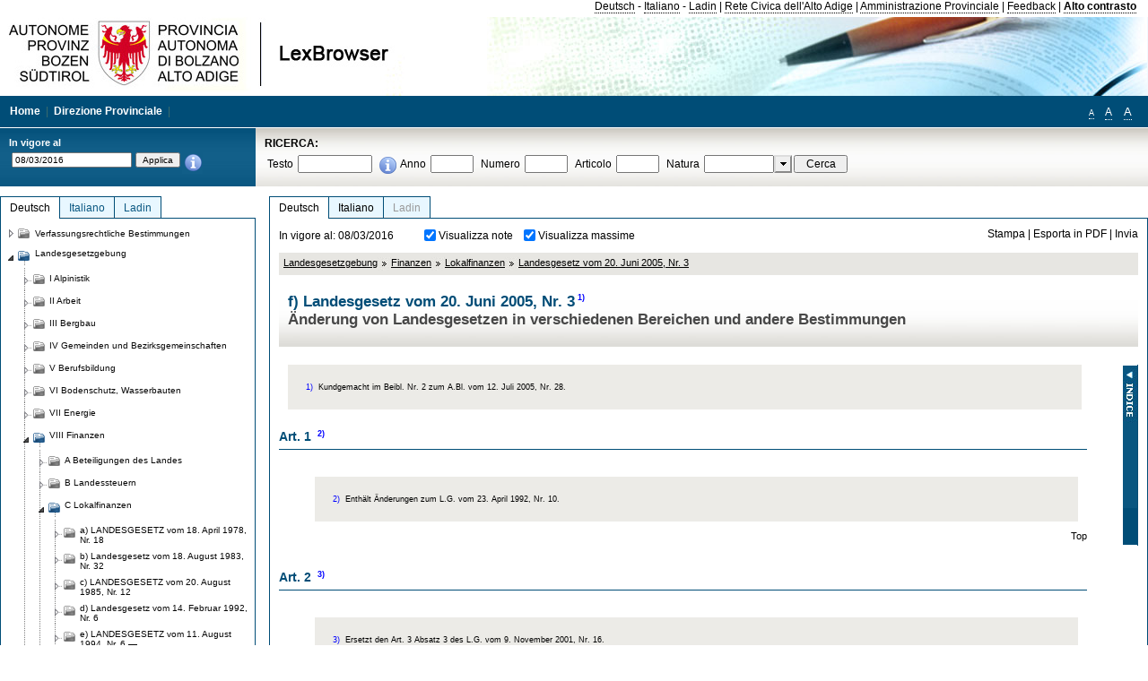

--- FILE ---
content_type: text/html; charset=utf-8
request_url: https://lexbrowser.provincia.bz.it/doc/20160308/de/lp-2005-3/landesgesetz_vom_20_juni_2005_nr_3.aspx?view=1
body_size: 19053
content:


<!DOCTYPE html PUBLIC "-//W3C//DTD XHTML 1.0 Transitional//EN" "http://www.w3.org/TR/xhtml1/DTD/xhtml1-transitional.dtd">

<html xmlns="http://www.w3.org/1999/xhtml" xml:lang="en">
<head><title>
	Lexbrowser - f) Landesgesetz vom 20. Juni 2005, Nr. 31)  
</title><meta http-equiv="Content-Type" content="text/html; charset=utf-8" /><meta http-equiv="X-UA-Compatible" content="IE=8" /><link rel="shortcut icon" type="image/x-icon" href="/favicon.ico" /><link rel="icon" type="image/x-icon" href="/favicon.ico" /><link id="hStyleCommon" rel="stylesheet" type="text/css" href="https://www.provinz.bz.it/GenericV5/css/common.css" media="screen" title="default" /><link id="hStyle" rel="stylesheet" type="text/css" href="https://www.provinz.bz.it/land/landesverwaltung/css/default.css" media="screen" title="default" />

    <!--[if lte IE 6]>
            <link rel="stylesheet" type="text/css" href="https://www.provinz.bz.it/GenericV5/css/correzioni_ie_win_6.css" media="screen" /><link rel="stylesheet" type="text/css" href="https://www.provinz.bz.it/GenericV5/css/print_ie_win_6.css" media="print" />
    <![endif]-->
    <!--[if lte IE 7]>
            <link rel="stylesheet" type="text/css" href="https://www.provinz.bz.it/GenericV5/css/correzioni_ie_win_all.css" media="all" />
    <![endif]-->
    <link rel="stylesheet" type="text/css" href="https://www.provinz.bz.it/GenericV5/css/print.css" media="print" />
    <script type="text/javascript" src="https://www.provinz.bz.it/GenericV5/scripts/functions.js"></script>
    <script type="text/javascript"> 
            //<![CDATA[
        //addLoadEvent(inizializzait); addLoadEvent(tableruler); addLoadEvent(addHelp);
            //]]>
    </script>
    <link id="hStyleMain" rel="stylesheet" href="/css/main.css" media="screen" type="text/css" />
    <!--[if lte IE 7]>
        <link id="hStyleCorr" rel="stylesheet" media="screen" type="text/css" href="../../../../css/ie7-and-down.css" />
    <![endif]-->
    <!--[if gt IE 7]>
        <link id="hStyleElenchi" rel="stylesheet" media="screen" type="text/css" href="../../../../css/elenchi.css" />
    <![endif]-->
    <!--[if !IE]><!-->
        <link id="hStyleElenchiNoIE" rel="stylesheet" media="screen" type="text/css" href="../../../../css/elenchi.css" />
    <!--<![endif]-->
    

<!-- 12.02.2014 -->
<script>
  (function(i,s,o,g,r,a,m){i['GoogleAnalyticsObject']=r;i[r]=i[r]||function(){
  (i[r].q=i[r].q||[]).push(arguments)},i[r].l=1*new Date();a=s.createElement(o),
  m=s.getElementsByTagName(o)[0];a.async=1;a.src=g;m.parentNode.insertBefore(a,m)
  })(window,document,'script','//www.google-analytics.com/analytics.js','ga');
  ga('create', 'UA-47078896-3', 'provincia.bz.it');
  ga('send', 'pageview');
  ga('set', 'anonymizeIp', true);
</script>
<link href="/WebResource.axd?d=FwWDfCO6ODBIcZOYeAZ4Kl_ppoWObN0Rnck-GF0g-pC2FvYZP9VzXUN3nSC6JbKnNG_Z4_eK1DBRgSTDEEdQghxuzGfef-VDzUDIXavkp3jvwUmj0&amp;t=634405637580000000" type="text/css" rel="stylesheet" /></head>
<body>
    <form method="post" action="./landesgesetz_vom_20_juni_2005_nr_3.aspx?view=1" onsubmit="javascript:return WebForm_OnSubmit();" id="form1">
<div class="aspNetHidden">
<input type="hidden" name="ToolkitScriptManager1_HiddenField" id="ToolkitScriptManager1_HiddenField" value="" />
<input type="hidden" name="__EVENTTARGET" id="__EVENTTARGET" value="" />
<input type="hidden" name="__EVENTARGUMENT" id="__EVENTARGUMENT" value="" />
<input type="hidden" name="__LASTFOCUS" id="__LASTFOCUS" value="" />
<input type="hidden" name="__VIEWSTATE" id="__VIEWSTATE" value="eJj6RLBjtk19XcQSCVMNIHjkCgjTXo5FjEgCmaccQym16pVBB+uRqr2B34smv1CRHv5FmJ4DWwVJBakhY8+LnHsK/gRXazZ8rB/oabihHxz2ColDuvX4ypaNQTQr6N54eMmp94e5RnIOaGHrUnGomCsLy7qm0av7N6ug0QtVQa17TeqOfdM+CJx4SvXwGfLgfaqGTiBRFOgwYdgwJKAVPLKKqaTIC1R+HQT0qOusmLg2dia766cknfTqAop53WyXZzPyeYDqQLxx/GJnG+hQDbwf5RJ3KFHRUSEiW69woPWlUMmLpJ/g2DfWP/lX17+MNmmuuLrLDNqu/cgn/R3gXN+l7obyiDr06TcHgLWHTp++20WP6c1B41SXfLABb7yiSa1RAYEcdz2PAw4PybvPtImeDVFMPfiIf7FgxGqTHiK6soYCgozOf3VjYB/jCU9fhzHa3KBKo444Wdw2P7SX40TRZN1BNOHnBc2QSimX05x7irG/IBg+H+tEJvg9QPnwI/nihWcw9LzxdDRv9Qb9UmCT0s4KGzgpGo69vqHcSDul0c/1bKZ1uULQAK8AgrUkuU09KAbs0UvzWnByEmS2r+67G2wAZaVD5s5PO7/Ubf4OUxYNQHFoDcJ1N5AKmh2kHx5t4Jy3Nq3F3wSXcKm0PQTIMqwE/WkmoYfGI8TA+8mABCkHXqaa5rlVzHBWlQ678gCSSJcQGvr6DTjkq6dyqpnXGyCh4mkylUcTluHPcDx9PBQgUjpkIuZ72aKL1gIVkcr5cjnWXN9epKaOpxhCNPVGcSyvA0V3wNUv7RD4soBRX7BI2IhgzYe7/Cu2OSk3A4jtQC9lv6NQoAAHImj64GPVsrqVacD7g3hy//1mova5uFLkhezI3nUKpsL9OLZUOJvcF1iC1IhDQxaksrHrMYdPEgvlEACW10Q2cMjS7kU8wmtFBSMppFgiLAXHB9A+++e4Oeju0AWow3Yg7bptU1ArOBJQCxKnydA5Wuo+zWAw84wmZhBYXkUl/IxJRG9cAPY31y5vIMh8c9TC7ld2KTbjoRJLRmhHUgPWNtb0oPRju8YxFzIhrN3aVCZ3JgkfU72/Hhi42oyfthkQNYoS2OMO608=" />
</div>

<script type="text/javascript">
//<![CDATA[
var theForm = document.forms['form1'];
if (!theForm) {
    theForm = document.form1;
}
function __doPostBack(eventTarget, eventArgument) {
    if (!theForm.onsubmit || (theForm.onsubmit() != false)) {
        theForm.__EVENTTARGET.value = eventTarget;
        theForm.__EVENTARGUMENT.value = eventArgument;
        theForm.submit();
    }
}
//]]>
</script>


<script src="/WebResource.axd?d=pynGkmcFUV13He1Qd6_TZHWUOCcYpK7TqXX-jSSfFOn8WQQVJ3_JQfxokQCfmah2h20riw2&amp;t=638286137964787378" type="text/javascript"></script>

<script src='/js/highlightext.js' type='text/javascript'></script>

<script src="/ScriptResource.axd?d=nv7asgRUU0tRmHNR2D6t1HfXvmYHvLIGlD2-I1xouO-JpZpr8nL03_pl2L48l7jQlAbEmL5fxN8bEvmkbmf96ttld229X149lZ94txq0ddOFhDWJfvJHG9O4Izc-v0RKCjedSg2&amp;t=ffffffffe8f46b29" type="text/javascript"></script>
<script src="/ScriptResource.axd?d=x6wALODbMJK5e0eRC_p1LcSJ7MAZuo3dWuAmXZa5h-q7p1g_jlM-iJsL5WHHBHg6XNbkDsJNsCyEfW2E6muDDhotiSgMy3JJnT2XA5BBxFcP_tbN0&amp;t=f2cd5c5" type="text/javascript"></script>
<script src="/ScriptResource.axd?d=P5lTttoqSeZXoYRLQMIScLyIW5KVGRudF6Wmo6d3xiqUvylBJAn3_aY5lx7ad9UUS3Pqu6MdPZ4cgsqyC3CopMeznCVmn2QCp4zHmCTvmh-bA6RV0&amp;t=f2cd5c5" type="text/javascript"></script>
<script src="/ScriptResource.axd?d=3ia6HmjDiLBiKjztVGXh5Kn5KC0cV02Q95YNnbQKqpiSHJHBTo9ZUWB-jOhMaY8lgPbz8AsbFcw-ejg9FZT5tJOtLjCnqF2o2TnocW9CHBA6vTU1lG-rq1xnYziRSU8Fjx7seIw996p5gjlymjctDMGnNA4Lybi71DNRU6Pq2JfCyiqRSTtZNcOMMfhlDvl0heMsAQ2" type="text/javascript"></script>
<script src="/doc/20160308/de/lp-2005-3/landesgesetz_vom_20_juni_2005_nr_3.aspx?_TSM_HiddenField_=ToolkitScriptManager1_HiddenField&amp;_TSM_CombinedScripts_=%3b%3bAjaxControlToolkit%2c+Version%3d4.1.40412.0%2c+Culture%3dneutral%2c+PublicKeyToken%3d28f01b0e84b6d53e%3ait%3aacfc7575-cdee-46af-964f-5d85d9cdcf92%3aeffe2a26%3a5546a2b%3a475a4ef5%3ad2e10b12%3a37e2e5c9%3a5a682656%3aecdfc31d%3a4355a41%3a2a35a54f" type="text/javascript"></script>
<script type="text/javascript">
//<![CDATA[
function WebForm_OnSubmit() {
if (typeof(ValidatorOnSubmit) == "function" && ValidatorOnSubmit() == false) return false;
return true;
}
//]]>
</script>

    <script type="text/javascript">
//<![CDATA[
Sys.WebForms.PageRequestManager._initialize('ctl00$ToolkitScriptManager1', 'form1', [], [], [], 90, 'ctl00');
//]]>
</script>

    <script type="text/javascript" >
    <!--
        $(document).ready(function () {
            function setTextSize(s) {
                $("body").css("font-size", s + "em");
                jQuery.cookie("textsize", s, { expires: 7, path: "/" });
            }

            if (jQuery.cookie("textsize")) {
                var val = parseFloat(jQuery.cookie("textsize"));
                //alert(val);
                if (0 < (isNaN(val) ? 0 : val)) {
                    $("body").css("font-size", val.toString() + "em");
                }
            }

            $("#largetext").click(function () { setTextSize(1); });
            $("#middletext").click(function () { setTextSize(0.8); });
            $("#smalltext").click(function () { setTextSize(0.7); });
            $("#ddlRicercaNatura_Table").css("top", "0px");
        });
        function openPopUp(pag) {
            window.open(pag, '_blank', 'height=600,width=800,status=yes,toolbar=no,menubar=no,location=no,scrollbars=1,resizable=1');
        }
        function openPopUpSmall(pag) {
            window.open(pag, '_blank', 'height=200,width=400,status=yes,toolbar=no,menubar=no,location=no,scrollbars=1,resizable=1');
        }
        -->
    </script>


        <div class="intestazione">
            <div class="primaintestazione">
                <a id="lnkLangDE" href="javascript:__doPostBack(&#39;ctl00$lnkLangDE&#39;,&#39;&#39;)">Deutsch</a> -
                <a id="lnkLangIT" href="javascript:__doPostBack(&#39;ctl00$lnkLangIT&#39;,&#39;&#39;)">Italiano</a> -
                <a id="lnkLangLA" href="javascript:__doPostBack(&#39;ctl00$lnkLangLA&#39;,&#39;&#39;)">Ladin</a>
                |
                <a id="HyperLink4" href="http://www.provincia.bz.it/it/">Rete Civica dell'Alto Adige</a>
                |
                <a id="HyperLink5" href="http://www.provincia.bz.it/aprov/amministrazione/">Amministrazione Provinciale</a>
                |
                <a id="HyperLink1" href="http://www.provincia.bz.it/aprov/amministrazione/service/feedback.asp">Feedback</a>
                |
                <strong>
                    <a id="lbAltoContrasto" href="javascript:__doPostBack(&#39;ctl00$lbAltoContrasto&#39;,&#39;&#39;)">Alto contrasto</a>
                </strong>
            </div>
            <div class="secondaintestazione">
                <div class="loghi"><img id="imgLogo" src="../../../../images/loghi.jpg" alt="Provincia Autonoma di Bolzano - Alto Adige - LexBrowser" /></div>
                
           </div>
            <div class="terzaintestazione">
                <div class="T_nav">
                    <a id="HyperLink7" href="../../../../">Home</a>
                    |
                    <a id="HyperLink9" href="http://www.provincia.bz.it/ressorts/generaldirektion/">Direzione Provinciale</a>
                    |
                </div>
                <div class="Usabilita_nav">
                    <a href="javascript:void(0);" id="smalltext" style="font-size:0.7em" title="Piccolo">A</a> 
                    <a href="javascript:void(0);" id="middletext" style="font-size:1em" title="Normale">A</a> 
                    <a href="javascript:void(0);" id="largetext" style="font-size:1.1em" title="Grande">A</a>
<!--                     <a id="help" title="help" href="/help.aspx" onclick="openPopUp('/help.aspx');return false;">Help</a> -->
                </div>
            </div>
            <div class="quartaintestazione">
                <div class="filtrodata">
                    <h2>In vigore al</h2>
                    <div id="pnlFiltroData" class="filtrodata_elementi" onkeypress="javascript:return WebForm_FireDefaultButton(event, &#39;btnFiltroData&#39;)">
	
                        <input name="ctl00$txtFiltroData" type="text" value="8/3/2016" id="txtFiltroData" class="calendario" />
                        <input type="submit" name="ctl00$btnFiltroData" value="Applica" onclick="javascript:WebForm_DoPostBackWithOptions(new WebForm_PostBackOptions(&quot;ctl00$btnFiltroData&quot;, &quot;&quot;, true, &quot;Date&quot;, &quot;&quot;, false, false))" id="btnFiltroData" />
                        <input type="hidden" name="ctl00$MaskedEditExtender1_ClientState" id="MaskedEditExtender1_ClientState" />
                        <span id="rngFiltroData" style="display:none;">*</span>
                        <div class="infofiltro">
                            <a href="/helpFilter.aspx" onclick="openPopUpSmall('/helpFilter.aspx');return false;"><img id="imgInfo" src="../../../../images/info_icon.png" /></a>
                        </div>
                    
</div>
                </div>
                <div id="pnlRicerca" class="ricerca" onkeypress="javascript:return WebForm_FireDefaultButton(event, &#39;btnCerca&#39;)">
	
                    <h2>RICERCA:</h2>
                    <div class="ricerca_elementi">
                        <label for="txtRicercaTesto" id="lblRicercaTesto">Testo</label> <input name="ctl00$txtRicercaTesto" type="text" maxlength="500" id="txtRicercaTesto" class="ricerca_testo" />
                        <div class="infofiltro">
                            <a href="/helpRicerca.aspx" onclick="openPopUpSmall('/helpRicerca.aspx');return false;"><img id="imgInfo2" src="../../../../images/info_icon.png" /></a>
                        </div>
                        <label for="txtRicercaAnno" id="lblRicercaAnno">Anno</label> <input name="ctl00$txtRicercaAnno" type="text" maxlength="4" id="txtRicercaAnno" class="ricerca_anno" />
                        <label for="txtRicercaNumero" id="lblRicercaNumero">Numero</label> <input name="ctl00$txtRicercaNumero" type="text" maxlength="10" id="txtRicercaNumero" class="ricerca_numero" />
                        <label for="txtRicercaArticolo" id="lblRicercaArticolo">Articolo</label> <input name="ctl00$txtRicercaArticolo" type="text" maxlength="10" id="txtRicercaArticolo" class="ricerca_numero" />
                        <label for="ddlRicercaNatura" id="lblRicercaNatura">Natura</label> <div id="ddlRicercaNatura" class="ricerca_natura" style="display:inline;">
		<table id="ddlRicercaNatura_Table" class="ajax__combobox_inputcontainer" cellspacing="0" cellpadding="0" style="border-width:0px;border-style:None;border-collapse:collapse;display:inline;position:relative;top:5px;">
			<tr>
				<td class="ajax__combobox_textboxcontainer"><input name="ctl00$ddlRicercaNatura$TextBox" type="text" id="ddlRicercaNatura_TextBox"  /></td><td class="ajax__combobox_buttoncontainer"><button id="ddlRicercaNatura_Button" type="button" style="visibility:hidden;"></button></td>
			</tr>
		</table><ul id="ddlRicercaNatura_OptionList" class="ajax__combobox_itemlist" style="display:none;visibility:hidden;">
			<li></li><li>Beschluss der Landesregierung</li><li>Gutachten</li><li>Verwaltungsgericht Bozen</li><li>Rundschreiben</li><li>Pariser Vertrag</li><li>Verfassung der Republik Italien</li><li>Durchf&#252;hrungsbestimmungen</li><li>Autonomiestatut und Durchf&#252;hrungsbestimmungen</li><li>Gesetz oder Verfassungsgesetz</li><li>Dekret des Landeshauptmanns</li><li>Landesgesetz</li><li>Kollektivvertrag</li><li>Verfassungsgerichtshof</li>
		</ul><input type="hidden" name="ctl00$ddlRicercaNatura$HiddenField" id="ddlRicercaNatura_HiddenField" value="0" />
	</div>
                        <input type="submit" name="ctl00$btnCerca" value="Cerca" id="btnCerca" class="actioncerca" />
                    </div>
                
</div>
            </div>
        </div>

        <div class="Cont">
        	<div class="wrapper">
        		<div class="Cont"> 
            	    <div class="content">


                	    
    <div class="Centrale">
        <a name="top" />
        <div class="lingue">
            <a id="ContentPlaceHolder1_lnkLangDE" class="lingua selezionata" href="/doc/20160308/de/lp-2005-3/landesgesetz_vom_20_juni_2005_nr_3.aspx">Deutsch</a>
            <a id="ContentPlaceHolder1_lnkLangIT" class="lingua noselezionata" href="/doc/20160308/it/lp-2005-3/legge_provinciale_20_giugno_2005_n_3.aspx">Italiano</a>
            <a id="ContentPlaceHolder1_lnkLangLA" class="lingua disabilitato ultimo">Ladin</a>
        </div>
        <div class="contenuto">
            <div class="contenuto_Cella">
                <div id="ContentPlaceHolder1_pnlAzioni" class="azioni">
	
                    <div class="edizione">
                        In vigore al: 08/03/2016
                    </div>
                    <div class="visualizzazionidoc">
                        <input id="ContentPlaceHolder1_chkVisualizzaNote" type="checkbox" name="ctl00$ContentPlaceHolder1$chkVisualizzaNote" checked="checked" onclick="javascript:setTimeout(&#39;__doPostBack(\&#39;ctl00$ContentPlaceHolder1$chkVisualizzaNote\&#39;,\&#39;\&#39;)&#39;, 0)" /><label for="ContentPlaceHolder1_chkVisualizzaNote">Visualizza note</label>
                        <input id="ContentPlaceHolder1_chkVisualizzaMassime" type="checkbox" name="ctl00$ContentPlaceHolder1$chkVisualizzaMassime" checked="checked" onclick="javascript:setTimeout(&#39;__doPostBack(\&#39;ctl00$ContentPlaceHolder1$chkVisualizzaMassime\&#39;,\&#39;\&#39;)&#39;, 0)" /><label for="ContentPlaceHolder1_chkVisualizzaMassime">Visualizza massime</label>
                    </div>
                    <div class="azionidoc">
                        
                        <a href="javascript:void(0);" onclick="popup(2149696,2149696,1, '20160308');">
                            <span id="ContentPlaceHolder1_lblStampa">Stampa</span></a>
                        | <a href="javascript:void(0);" onclick="popup(2149696,2149696,2, '20160308');">
                            <span id="ContentPlaceHolder1_lblEsporta">Esporta in PDF</span></a>
                        | <a href="javascript:void(0);" onclick="popup(2149696,2149696,3, '20160308');">
                            <span id="ContentPlaceHolder1_lblInvia">Invia</span></a>
                    </div>
                
</div>
                
                <div class="Briciole">
                    <div class="mappapercorsosito">
                        <a href="/doc/20160308/de/LG/landesgesetzgebung.aspx">Landesgesetzgebung</a><img alt="separatore percorso" src="/images/pathsep.jpg" /><a href="/doc/20160308/de/LG%c2%a7VIII/landesgesetzgebung/finanzen.aspx">Finanzen</a><img alt="separatore percorso" src="/images/pathsep.jpg" /><a href="/doc/20160308/de/LG%c2%a7VIII%c2%a7C/landesgesetzgebung/finanzen/lokalfinanzen.aspx">Lokalfinanzen</a><img alt="separatore percorso" src="/images/pathsep.jpg" /><a href="/doc/20160308/de/lp-2005-3/landesgesetz_vom_20_juni_2005_nr_3.aspx">Landesgesetz vom 20. Juni 2005, Nr. 3  </a>
                    </div>
                </div>
                <div id="ContentPlaceHolder1_pnlTitolo" class="titolodocumento">
	
                    <h1>
                        <span class="tit_doc">
                            f) Landesgesetz vom 20. Juni 2005, Nr. 3<a class="nota" href="#nota1">1)</a>  </span>
                        <br />
                        <span class="descr_doc">
                            Änderung von Landesgesetzen in verschiedenen Bereichen und andere Bestimmungen</span>
                    </h1>
                    
                    <a id="ContentPlaceHolder1_lnkDocInteroImg" class="documento_intero" onclick="$(&#39;#attesa1&#39;).show();" href="landesgesetz_vom_20_juni_2005_nr_3.aspx?view=1"></a>
                    <div id="attesa1" class="attesa" style="display: none">
                        <span id="ContentPlaceHolder1_lblAttesa">Attendere, processo in corso!</span></div>
                
</div>
                <div id="documento" class="documentoesteso">
                    <div class="box_note"><div class="gruppo_nota"><div class="numero_nota"><a name="nota1"></a>1)</div><div class="testo_nota"><p >Kundgemacht im Beibl. Nr. 2 zum A.Bl. vom 12. Juli 2005, Nr. 28.</p></div></div></div><div id="art2149697" class="Cella_articolo"><a name="articolo2149697"></a><h2><span> Art. 1 <a class="nota" href="#nota2">2)</a></span></h2><div class="contenuto_articolo"></div><div class="box_note"><div class="gruppo_nota"><div class="numero_nota"><a name="nota2"></a>2)</div><div class="testo_nota"><p >Enthält Änderungen zum  L.G. vom 23. April 1992, Nr. 10.</p></div></div></div><div class="top"><a href="#top">Top</a></div></div><div id="art2149698" class="Cella_articolo"><a name="articolo2149698"></a><h2><span> Art. 2 <a class="nota" href="#nota3">3)</a></span></h2><div class="contenuto_articolo"></div><div class="box_note"><div class="gruppo_nota"><div class="numero_nota"><a name="nota3"></a>3)</div><div class="testo_nota"><p >Ersetzt den Art. 3 Absatz 3 des  L.G. vom 9. November 2001, Nr. 16.</p></div></div></div><div class="top"><a href="#top">Top</a></div></div><div id="art2149699" class="Cella_articolo"><a name="articolo2149699"></a><h2><span> Art. 3 <a class="nota" href="#nota4">4)</a></span></h2><div class="contenuto_articolo"></div><div class="box_note"><div class="gruppo_nota"><div class="numero_nota"><a name="nota4"></a>4)</div><div class="testo_nota"><p >Ersetzt den Art. 4 Absatz 2 des  <a class="riferimenti" href="/doc/20160308/de/lp-2003-10/landesgesetz_vom_11_juni_2003_nr_10.aspx">L.G. vom 11. Juni 2003, Nr. 10</a>.</p></div></div></div><div class="top"><a href="#top">Top</a></div></div><div id="art2149700" class="Cella_articolo"><a name="articolo2149700"></a><h2><span> Art. 4 <a class="nota" href="#nota5">5)</a></span></h2><div class="contenuto_articolo"></div><div class="box_note"><div class="gruppo_nota"><div class="numero_nota"><a name="nota5"></a>5)</div><div class="testo_nota"><p >Enthält Änderungen zum  <a class="riferimenti" href="/doc/20160308/de/lp-1995-16/landesgesetz_vom_10_august_1995_nr_16.aspx">L.G. vom 10. August 1995, Nr. 16</a>.</p></div></div></div><div class="top"><a href="#top">Top</a></div></div><div id="art2149701" class="Cella_articolo"><a name="articolo2149701"></a><h2><span> Art. 5 <a class="nota" href="#nota6">6)</a></span></h2><div class="contenuto_articolo"></div><div class="box_note"><div class="gruppo_nota"><div class="numero_nota"><a name="nota6"></a>6)</div><div class="testo_nota"><p >Ergänzt den Art. 23 des  L.G. vom 7. August 1978, Nr. 34.</p></div></div></div><div class="top"><a href="#top">Top</a></div></div><div id="art2149702" class="Cella_articolo"><a name="articolo2149702"></a><h2><span> Art. 6 <a class="nota" href="#nota7">7)</a></span></h2><div class="contenuto_articolo"></div><div class="box_note"><div class="gruppo_nota"><div class="numero_nota"><a name="nota7"></a>7)</div><div class="testo_nota"><p >Ersetzt den Art. 6 des  L.G. vom 12. Juni 1975, Nr. 26.</p></div></div></div><div class="top"><a href="#top">Top</a></div></div><div id="art2149703" class="Cella_articolo"><a name="articolo2149703"></a><h2><span> Art. 7 <a class="nota" href="#nota8">8)</a></span></h2><div class="contenuto_articolo"></div><div class="box_note"><div class="gruppo_nota"><div class="numero_nota"><a name="nota8"></a>8)</div><div class="testo_nota"><p >Ändert den Art. 3 des  <a class="riferimenti" href="/doc/20160308/de/lp-1958-7/landesgesetz_vom_29_oktober_1958_nr_7.aspx">L.G. vom 29. Oktober 1958, Nr. 7</a>.</p></div></div></div><div class="top"><a href="#top">Top</a></div></div><div id="art2149704" class="Cella_articolo"><a name="articolo2149704"></a><h2><span> Art. 8 <a class="nota" href="#nota9">9)</a></span></h2><div class="contenuto_articolo"></div><div class="box_note"><div class="gruppo_nota"><div class="numero_nota"><a name="nota9"></a>9)</div><div class="testo_nota"><p >Enthält Änderungen zum  L.G. vom 7. November 1983, Nr. 41.</p></div></div></div><div class="top"><a href="#top">Top</a></div></div><div id="art2149705" class="Cella_articolo"><a name="articolo2149705"></a><h2><span> Art. 9 <a class="nota" href="#nota10">10)</a></span></h2><div class="contenuto_articolo"></div><div class="box_note"><div class="gruppo_nota"><div class="numero_nota"><a name="nota10"></a>10)</div><div class="testo_nota"><p >Ersetzt den Art. 1 Absatz 2 des  L.G. vom 11. Mai 1988, Nr. 18.</p></div></div></div><div class="top"><a href="#top">Top</a></div></div><div id="art2149706" class="Cella_articolo"><a name="articolo2149706"></a><h2><span> Art. 10 <a class="nota" href="#nota11">11)</a></span></h2><div class="contenuto_articolo"></div><div class="box_note"><div class="gruppo_nota"><div class="numero_nota"><a name="nota11"></a>11)</div><div class="testo_nota"><p >Ersetzt den Art. 1 Absatz 7 des  L.G. vom 13. März 1987, Nr. 5.</p></div></div></div><div class="top"><a href="#top">Top</a></div></div><div id="art2149707" class="Cella_articolo"><a name="articolo2149707"></a><h2><span> Art. 11 <a class="nota" href="#nota12">12)</a></span></h2><div class="contenuto_articolo"></div><div class="box_note"><div class="gruppo_nota"><div class="numero_nota"><a name="nota12"></a>12)</div><div class="testo_nota"><p >Ergänzt den Art. 9 des  L.G. vom 1. Juni 1983, Nr. 13.</p></div></div></div><div class="top"><a href="#top">Top</a></div></div><div id="art2149708" class="Cella_articolo"><a name="articolo2149708"></a><h2><span> Art. 12 <a class="nota" href="#nota13">13)</a></span></h2><div class="contenuto_articolo"></div><div class="box_note"><div class="gruppo_nota"><div class="numero_nota"><a name="nota13"></a>13)</div><div class="testo_nota"><p >Ersetzt den Art. 5 des  <a class="riferimenti" href="/doc/20160308/de/lp-1999-6/landesgesetz_vom_30_juli_1999_nr_6.aspx">L.G. vom 30. Juli 1999, Nr. 6</a>.</p></div></div></div><div class="top"><a href="#top">Top</a></div></div><div id="art2149709" class="Cella_articolo"><a name="articolo2149709"></a><h2><span> Art. 13 <a class="nota" href="#nota14">14)</a></span></h2><div class="contenuto_articolo"></div><div class="box_note"><div class="gruppo_nota"><div class="numero_nota"><a name="nota14"></a>14)</div><div class="testo_nota"><p >Ersetzt den Art. 1 Absätze 6 und 7 des  L.G. vom 23. August 1988, Nr. 38.</p></div></div></div><div class="top"><a href="#top">Top</a></div></div><div id="art2149710" class="Cella_articolo"><a name="articolo2149710"></a><h2><span> Art. 14 <a class="nota" href="#nota15">15)</a></span></h2><div class="contenuto_articolo"></div><div class="box_note"><div class="gruppo_nota"><div class="numero_nota"><a name="nota15"></a>15)</div><div class="testo_nota"><p >Ersetzt den Art. 7 Absatz 9 des  L.G. vom 17. August 1976, Nr. 36.</p></div></div></div><div class="top"><a href="#top">Top</a></div></div><div id="art2149711" class="Cella_articolo"><a name="articolo2149711"></a><h2><span> Art. 15 <a class="nota" href="#nota16">16)</a></span></h2><div class="contenuto_articolo"></div><div class="box_note"><div class="gruppo_nota"><div class="numero_nota"><a name="nota16"></a>16)</div><div class="testo_nota"><p >Ersetzt den Art. 2 Absatz 1 Buchstabe d) des  L.G. vom 12. Dezember 1996, Nr. 24.</p></div></div></div><div class="top"><a href="#top">Top</a></div></div><div id="art2149712" class="Cella_articolo"><a name="articolo2149712"></a><h2><span> Art. 16 <a class="nota" href="#nota17">17)</a></span></h2><div class="contenuto_articolo"></div><div class="box_note"><div class="gruppo_nota"><div class="numero_nota"><a name="nota17"></a>17)</div><div class="testo_nota"><p >Ersetzt den Art. 26 Absatz 9 des  L.G. vom 18. Oktober 1995, Nr. 20.</p></div></div></div><div class="top"><a href="#top">Top</a></div></div><div id="art2149713" class="Cella_articolo"><a name="articolo2149713"></a><h2><span> Art. 17 <a class="nota" href="#nota18">18)</a></span></h2><div class="contenuto_articolo"></div><div class="box_note"><div class="gruppo_nota"><div class="numero_nota"><a name="nota18"></a>18)</div><div class="testo_nota"><p >Ersetzt den Art. 18 des  L.G. vom 29. Juni 2000, Nr. 12.</p></div></div></div><div class="top"><a href="#top">Top</a></div></div><div id="art2149714" class="Cella_articolo"><a name="articolo2149714"></a><h2><span> Art. 18 <a class="nota" href="#nota19">19)</a></span></h2><div class="contenuto_articolo"></div><div class="box_note"><div class="gruppo_nota"><div class="numero_nota"><a name="nota19"></a>19)</div><div class="testo_nota"><p >Ergänzt den Art. 18 des  <a class="riferimenti" href="/doc/20160308/de/lp-1981-6/landesgesetz_vom_26_februar_1981_nr_6.aspx">L.G. vom 26. Februar 1981, Nr. 6</a>.</p></div></div></div><div class="top"><a href="#top">Top</a></div></div><div id="art2149715" class="Cella_articolo"><a name="articolo2149715"></a><h2><span> Art. 19 <a class="nota" href="#nota20">20)</a></span></h2><div class="contenuto_articolo"></div><div class="box_note"><div class="gruppo_nota"><div class="numero_nota"><a name="nota20"></a>20)</div><div class="testo_nota"><p >Ersetzt den Art. 2 des  L.G. vom 7. Jänner 1977, Nr. 9.</p></div></div></div><div class="top"><a href="#top">Top</a></div></div><div id="art2149716" class="Cella_articolo"><a name="articolo2149716"></a><h2><span> Art. 20 (Festlegung der Katastersondergebühren)</span></h2><div class="contenuto_articolo"><p ><b>(1)</b> In Übereinstimmung mit den Bestimmungen des Artikels 1 Absatz 3 des  gesetzesvertretenden Dekretes vom 18. Mai 2001, Nr. 280, ist der Landeshauptmann/die Landeshauptfrau ermächtigt, mit Dekret und nach vorhergehendem Beschluss der Landesregierung, die Arten und die Beträge der Katastersondergebühren zu bestimmen.</p><p ><b>(2)</b><span >Der Landeshauptmann bzw. die Landeshauptfrau ist auch ermächtigt, mit dem gleichen Verfahren jenen Teil der von den Gemeinden über ihre Schalter für Dienstleistungen des Katasters eingenommenen Katastersondergebühren festzulegen, der von diesen Gemeinden einbehalten werden kann.</span><span ><a class="nota" href="#nota21">21)</a></span></p></div><div class="box_note"><div class="gruppo_nota"><div class="numero_nota"><a name="nota21"></a>21)</div><div class="testo_nota"><p >Art. 20 Absatz 2 wurde eingefügt durch Art. 26 Absatz 1 des  <a class="riferimenti" href="/doc/20160308/de/lp-2009-1/landesgesetz_vom_9_april_2009_nr_1.aspx">L.G. vom 9. April 2009, Nr. 1</a>.</p></div></div></div><div class="top"><a href="#top">Top</a></div></div><div id="art2149717" class="Cella_articolo"><a name="articolo2149717"></a><h2><span> Art. 21 (Aufhebungen)</span></h2><div class="contenuto_articolo"><p ><b>(1)</b> Aufgehoben sind:</p><ol class="doc_list_alfa_par"><li class="lista_testo">Artikel 10 Absatz 4 des  Landesgesetzes vom 23. April 1992, Nr. 10, in geltender Fassung,</li><li class="lista_testo">Artikel 13 des  Landesgesetzes vom 14. Dezember 1998, Nr. 12.</li></ol></div><div class="top"><a href="#top">Top</a></div></div><div id="art2149718" class="Cella_articolo"><a name="articolo2149718"></a><h2><span> Art. 22 (Finanzbestimmungen)</span></h2><div class="contenuto_articolo"><p ><b>(1)</b> Die Ausgabe, die sich aus Artikel 4 Absatz 1 dieses Gesetzes ergibt und auf 60.000 Euro zu Lasten des Finanzjahres 2005 und auf 115.000 Euro pro Jahr für die darauffolgenden Finanzjahre geschätzt wird, wird für das laufende Finanzjahr mit den verbleibenden Verfügbarkeiten der auf der HGE 02110 des Haushaltsvoranschlages 2005 ermächtigten Bereitstellung und für die Haushaltsjahre 2006 und 2007 mittels Verwendung eines Anteils in Höhe von 230.000 Euro der Bereitstellung gemäß Funktion/Ziel 02 Buchstabe b.1) des Dreijahreshaushaltes 2005-2007 abgedeckt.</p><p ><b>(2)</b> Für die Zwecke gemäß Artikel 4 Absatz 3 dieses Gesetzes wird zu Lasten des Haushaltsjahres 2005 die Höchstausgabe von 125.000 Euro im Rahmen der noch verbleibenden Verfügbarkeiten der auf der HGE 02100 des Haushaltsvoranschlages 2005 ermächtigten Bereitstellung genehmigt. Die Ausgabe zu Lasten der folgenden Haushaltsjahre wird mit dem jährlichen Finanzgesetz genehmigt.</p><p >Dieses Gesetz wird im Amtsblatt der Region kundgemacht. Jeder, den/Jede, die es angeht, ist verpflichtet, es als Landesgesetz zu befolgen und dafür zu sorgen, dass es befolgt wird.</p></div><div class="top"><a href="#top">Top</a></div></div>
                </div>
                <div id="ContentPlaceHolder1_pnlIndice">
	
                    <div id="boxIndice" class="boxIndice_ridotto">
                        <div id="indice" class="indice" style="display: none;">
                            <div class="titoloIndice">
                                Indice
                            </div>
                            <span class="aspNetDisabled"><input id="chkSelectAll" type="checkbox" name="ctl00$ContentPlaceHolder1$chkSelectAll" checked="checked" disabled="disabled" /><label for="chkSelectAll">Seleziona tutti</label></span>
                            <input id="chkUnSelectAll" type="checkbox" name="ctl00$ContentPlaceHolder1$chkUnSelectAll" /><label for="chkUnSelectAll">Deseleziona tutti</label>
                            <ul id="chkListaArticoli_2149696" class="lista_articoli"><li><input id="chkArt_2149697" onclick="toggleArt(this, 'art2149697');CheckChild(this);" class="filtroArticoli" type="checkbox" checked="checked" /><a href="#articolo2149697"><span> Art. 1 </span></a></li><li><input id="chkArt_2149698" onclick="toggleArt(this, 'art2149698');CheckChild(this);" class="filtroArticoli" type="checkbox" checked="checked" /><a href="#articolo2149698"><span> Art. 2 </span></a></li><li><input id="chkArt_2149699" onclick="toggleArt(this, 'art2149699');CheckChild(this);" class="filtroArticoli" type="checkbox" checked="checked" /><a href="#articolo2149699"><span> Art. 3 </span></a></li><li><input id="chkArt_2149700" onclick="toggleArt(this, 'art2149700');CheckChild(this);" class="filtroArticoli" type="checkbox" checked="checked" /><a href="#articolo2149700"><span> Art. 4 </span></a></li><li><input id="chkArt_2149701" onclick="toggleArt(this, 'art2149701');CheckChild(this);" class="filtroArticoli" type="checkbox" checked="checked" /><a href="#articolo2149701"><span> Art. 5 </span></a></li><li><input id="chkArt_2149702" onclick="toggleArt(this, 'art2149702');CheckChild(this);" class="filtroArticoli" type="checkbox" checked="checked" /><a href="#articolo2149702"><span> Art. 6 </span></a></li><li><input id="chkArt_2149703" onclick="toggleArt(this, 'art2149703');CheckChild(this);" class="filtroArticoli" type="checkbox" checked="checked" /><a href="#articolo2149703"><span> Art. 7 </span></a></li><li><input id="chkArt_2149704" onclick="toggleArt(this, 'art2149704');CheckChild(this);" class="filtroArticoli" type="checkbox" checked="checked" /><a href="#articolo2149704"><span> Art. 8 </span></a></li><li><input id="chkArt_2149705" onclick="toggleArt(this, 'art2149705');CheckChild(this);" class="filtroArticoli" type="checkbox" checked="checked" /><a href="#articolo2149705"><span> Art. 9 </span></a></li><li><input id="chkArt_2149706" onclick="toggleArt(this, 'art2149706');CheckChild(this);" class="filtroArticoli" type="checkbox" checked="checked" /><a href="#articolo2149706"><span> Art. 10 </span></a></li><li><input id="chkArt_2149707" onclick="toggleArt(this, 'art2149707');CheckChild(this);" class="filtroArticoli" type="checkbox" checked="checked" /><a href="#articolo2149707"><span> Art. 11 </span></a></li><li><input id="chkArt_2149708" onclick="toggleArt(this, 'art2149708');CheckChild(this);" class="filtroArticoli" type="checkbox" checked="checked" /><a href="#articolo2149708"><span> Art. 12 </span></a></li><li><input id="chkArt_2149709" onclick="toggleArt(this, 'art2149709');CheckChild(this);" class="filtroArticoli" type="checkbox" checked="checked" /><a href="#articolo2149709"><span> Art. 13 </span></a></li><li><input id="chkArt_2149710" onclick="toggleArt(this, 'art2149710');CheckChild(this);" class="filtroArticoli" type="checkbox" checked="checked" /><a href="#articolo2149710"><span> Art. 14 </span></a></li><li><input id="chkArt_2149711" onclick="toggleArt(this, 'art2149711');CheckChild(this);" class="filtroArticoli" type="checkbox" checked="checked" /><a href="#articolo2149711"><span> Art. 15 </span></a></li><li><input id="chkArt_2149712" onclick="toggleArt(this, 'art2149712');CheckChild(this);" class="filtroArticoli" type="checkbox" checked="checked" /><a href="#articolo2149712"><span> Art. 16 </span></a></li><li><input id="chkArt_2149713" onclick="toggleArt(this, 'art2149713');CheckChild(this);" class="filtroArticoli" type="checkbox" checked="checked" /><a href="#articolo2149713"><span> Art. 17 </span></a></li><li><input id="chkArt_2149714" onclick="toggleArt(this, 'art2149714');CheckChild(this);" class="filtroArticoli" type="checkbox" checked="checked" /><a href="#articolo2149714"><span> Art. 18 </span></a></li><li><input id="chkArt_2149715" onclick="toggleArt(this, 'art2149715');CheckChild(this);" class="filtroArticoli" type="checkbox" checked="checked" /><a href="#articolo2149715"><span> Art. 19 </span></a></li><li><input id="chkArt_2149716" onclick="toggleArt(this, 'art2149716');CheckChild(this);" class="filtroArticoli" type="checkbox" checked="checked" /><a href="#articolo2149716"><span> Art. 20 (Festlegung der Katastersondergebühren)</span></a></li><li><input id="chkArt_2149717" onclick="toggleArt(this, 'art2149717');CheckChild(this);" class="filtroArticoli" type="checkbox" checked="checked" /><a href="#articolo2149717"><span> Art. 21 (Aufhebungen)</span></a></li><li><input id="chkArt_2149718" onclick="toggleArt(this, 'art2149718');CheckChild(this);" class="filtroArticoli" type="checkbox" checked="checked" /><a href="#articolo2149718"><span> Art. 22 (Finanzbestimmungen)</span></a></li></ul>
                        </div>
                        <div class="immagineIndice">
                            <img id="ContentPlaceHolder1_imgIndice" class="action" onclick="mostraIndice();" src="../../../../images/indice.jpg" alt="indice" />
                        </div>
                    </div>
                
</div>
            </div>
        </div>
    </div>
    <script type="text/javascript">
    
        $(document).ready(function() {
            
            var query = highlightGoogleSearchTerms(document.URL);
            if (!query)
            {
                var analizza = true;
                var loc = 'http://' + document.domain;
                if (document.referrer.length >= loc.length) {
                    if (document.referrer.substring(0, loc.length) == loc)
                        analizza = false;
                }

                if (analizza)
                    query = highlightGoogleSearchTerms(document.referrer);

            }
            
            if (query != '')
            {
                var bodyText = $(".contenuto").html();
                bodyText = doHighlight(bodyText, query);
  
                $(".contenuto").html(bodyText);
            }
        });

        function mostraIndice() {
            if ($("#indice").is(':visible')) {
                $("#indice").hide();
                $("#documento").attr("class", "documentoesteso");
                $("#boxIndice").attr("class", "boxIndice_ridotto");
            }
            else {
                $("#indice").show();
                $("#documento").attr("class", "documentoridotto");
                $("#boxIndice").attr("class", "boxIndice_esteso");
            }
        }
        function popup(idArt, idDocumento, action, data) {
            var art = "";
            if ($("#boxIndice").length == 0) {
                art = idArt;
            } 
            else 
            {
                $(".filtroArticoli:checked").each(function () {
                    art += this.id.substring(7) + ";";
                });
            }
            
            //var pag = "/Invia.aspx" + "?id=" + idDocumento + escape("&") + "action=" + action + escape("&") + "idArt=" + idArt + escape("&") + "data=" + data + escape("&") + "c=" + art;
            //window.open(unescape(pag), "myWindow", "height = 600, width = 480, resizable = no,toolbar=no,scrollbars=yes,menubar=no, status = 0");

            var printForm = document.createElement("form");
            printForm.target = "printForm";
            printForm.method = "POST"; // or "post" if appropriate
            printForm.action = '/Invia.aspx';
            printForm.setAttribute("style", "display:none;");

            var idInput = document.createElement("input");
            idInput.type = "text";
            idInput.name = "id";
            idInput.value = idDocumento;
            printForm.appendChild(idInput);

            var actionInput = document.createElement("input");
            actionInput.type = "text";
            actionInput.name = "action";
            actionInput.value = action;
            printForm.appendChild(actionInput);

            var idArtInput = document.createElement("input");
            idArtInput.type = "text";
            idArtInput.name = "idArt";
            idArtInput.value = idArt;
            printForm.appendChild(idArtInput);

            var dataInput = document.createElement("input");
            dataInput.type = "text";
            dataInput.name = "data";
            dataInput.value = data;
            printForm.appendChild(dataInput);

            var artInput = document.createElement("input");
            artInput.type = "text";
            artInput.name = "c";
            artInput.value = art;
            printForm.appendChild(artInput);
 
            document.body.appendChild(printForm);

            map = window.open("", "printForm", "height = 600, width = 480, resizable = no,toolbar=no,scrollbars=yes,menubar=no, status = 0");

            if (map) {
                printForm.submit();
            } else {
                alert('You must allow popups for this map to work.');
            }

        }
    </script>

           		    </div>
           		</div>
            </div>
        </div>
        
        <div class="Col_sx">
        	<div class="tree">
                
<div id="messaggioattesa" style="display:none;">Caricamento in corso</div>
<div class="ucTree">
    <div class="lingue">
        <a id="Tree1_lnkLangDE" class="lingua selezionata" href="/doc/20160308/de/lp-2005-3/landesgesetz_vom_20_juni_2005_nr_3.aspx">Deutsch</a>
        <a id="Tree1_lnkLangIT" class="lingua noselezionata" href="/doc/20160308/it/lp-2005-3/legge_provinciale_20_giugno_2005_n_3.aspx">Italiano</a>
        <a id="Tree1_lnkLangLA" class="lingua noselezionata ultimo" href="/doc/20160308/la/LG%c2%a7VIII%c2%a7C/legislazion_provinziela/finanzes/c_finanzes_locales.aspx">Ladin</a>
    </div>
    <div id="rootTree" class="albero"><table cellspacing="0" cellpadding="0" border="0"><tr id="nodo11" class="primariga"><td class="action"><img alt="Action" class="action" onclick="caricaNodo(11,'de',1, 0, '20160308');" src="/images/closed_single.png" /></td><td class="action"><img alt="Action" class="action" onclick="caricaNodo(11,'de',1, 0, '20160308');" src="/images/folder.png" /></td><td class="nodetree"><a class="tree" href="/doc/20160308/de/VB/verfassungsrechtliche_bestimmungen.aspx">Verfassungsrechtliche Bestimmungen</a></td></tr><tr id="nodo14" class="primariga"><td class="action coltree_single"><img alt="Action" class="action" onclick="caricaNodo(14,'de',0, 0, '20160308');" src="/images/expanded_single.png" /></td><td class="action imagetree"><img alt="Action" class="action" onclick="caricaNodo(14,'de',0, 0, '20160308');" src="/images/folder_opened.png" /></td><td class="nodetree"><a class="tree" href="/doc/20160308/de/LG/landesgesetzgebung.aspx">Landesgesetzgebung</a></td></tr><tr id="subnodo14"><td class="first_col"></td><td colspan="2"><table cellspacing="0" cellpadding="0" border="0"><tr id="nodo1135579"><td class="action imagetree coltree"><img alt="Action" class="action" onclick="caricaNodo(1135579,'de',1, 0, '20160308');" src="/images/closed.png" /></td><td class="action imagetree"><img alt="Action" class="action" onclick="caricaNodo(1135579,'de',1, 0, '20160308');" src="/images/folder.png" /></td><td class="nodetree"><a class="tree" href="/doc/20160308/de/LG%c2%a7I/landesgesetzgebung/alpinistik.aspx">I Alpinistik</a></td></tr><tr id="nodo1135582"><td class="action imagetree coltree"><img alt="Action" class="action" onclick="caricaNodo(1135582,'de',1, 0, '20160308');" src="/images/closed.png" /></td><td class="action imagetree"><img alt="Action" class="action" onclick="caricaNodo(1135582,'de',1, 0, '20160308');" src="/images/folder.png" /></td><td class="nodetree"><a class="tree" href="/doc/20160308/de/LG%c2%a7II/landesgesetzgebung/arbeit.aspx">II Arbeit</a></td></tr><tr id="nodo1135585"><td class="action imagetree coltree"><img alt="Action" class="action" onclick="caricaNodo(1135585,'de',1, 0, '20160308');" src="/images/closed.png" /></td><td class="action imagetree"><img alt="Action" class="action" onclick="caricaNodo(1135585,'de',1, 0, '20160308');" src="/images/folder.png" /></td><td class="nodetree"><a class="tree" href="/doc/20160308/de/LG%c2%a7III/landesgesetzgebung/bergbau.aspx">III Bergbau</a></td></tr><tr id="nodo1135588"><td class="action imagetree coltree"><img alt="Action" class="action" onclick="caricaNodo(1135588,'de',1, 0, '20160308');" src="/images/closed.png" /></td><td class="action imagetree"><img alt="Action" class="action" onclick="caricaNodo(1135588,'de',1, 0, '20160308');" src="/images/folder.png" /></td><td class="nodetree"><a class="tree" href="/doc/20160308/de/LG%c2%a7IV/landesgesetzgebung/gemeinden_und_bezirksgemeinschaften.aspx">IV Gemeinden und Bezirksgemeinschaften</a></td></tr><tr id="nodo1135591"><td class="action imagetree coltree"><img alt="Action" class="action" onclick="caricaNodo(1135591,'de',1, 0, '20160308');" src="/images/closed.png" /></td><td class="action imagetree"><img alt="Action" class="action" onclick="caricaNodo(1135591,'de',1, 0, '20160308');" src="/images/folder.png" /></td><td class="nodetree"><a class="tree" href="/doc/20160308/de/LG%c2%a7V/landesgesetzgebung/berufsbildung.aspx">V Berufsbildung</a></td></tr><tr id="nodo1135594"><td class="action imagetree coltree"><img alt="Action" class="action" onclick="caricaNodo(1135594,'de',1, 0, '20160308');" src="/images/closed.png" /></td><td class="action imagetree"><img alt="Action" class="action" onclick="caricaNodo(1135594,'de',1, 0, '20160308');" src="/images/folder.png" /></td><td class="nodetree"><a class="tree" href="/doc/20160308/de/LG%c2%a7VI/landesgesetzgebung/bodenschutz_wasserbauten.aspx">VI Bodenschutz, Wasserbauten</a></td></tr><tr id="nodo1135597"><td class="action imagetree coltree"><img alt="Action" class="action" onclick="caricaNodo(1135597,'de',1, 0, '20160308');" src="/images/closed.png" /></td><td class="action imagetree"><img alt="Action" class="action" onclick="caricaNodo(1135597,'de',1, 0, '20160308');" src="/images/folder.png" /></td><td class="nodetree"><a class="tree" href="/doc/20160308/de/LG%c2%a7VII/landesgesetzgebung/energie.aspx">VII Energie</a></td></tr><tr id="nodo1135600"><td class="action coltree"><img alt="Action" class="action" onclick="caricaNodo(1135600,'de',0, 0, '20160308');" src="/images/expanded.png" /></td><td class="action imagetree"><img alt="Action" class="action" onclick="caricaNodo(1135600,'de',0, 0, '20160308');" src="/images/folder_opened.png" /></td><td class="nodetree"><a class="tree" href="/doc/20160308/de/LG%c2%a7VIII/landesgesetzgebung/finanzen.aspx">VIII Finanzen</a></td></tr><tr id="subnodo1135600"><td class="branch"></td><td colspan="2"><table cellspacing="0" cellpadding="0" border="0"><tr id="nodo1135774"><td class="action imagetree coltree"><img alt="Action" class="action" onclick="caricaNodo(1135774,'de',1, 0, '20160308');" src="/images/closed.png" /></td><td class="action imagetree"><img alt="Action" class="action" onclick="caricaNodo(1135774,'de',1, 0, '20160308');" src="/images/folder.png" /></td><td class="nodetree"><a class="tree" href="/doc/20160308/de/LG%c2%a7VIII%c2%a7A/landesgesetzgebung/finanzen/beteiligungen_des_landes.aspx">A Beteiligungen des Landes</a></td></tr><tr id="nodo1135777"><td class="action imagetree coltree"><img alt="Action" class="action" onclick="caricaNodo(1135777,'de',1, 0, '20160308');" src="/images/closed.png" /></td><td class="action imagetree"><img alt="Action" class="action" onclick="caricaNodo(1135777,'de',1, 0, '20160308');" src="/images/folder.png" /></td><td class="nodetree"><a class="tree" href="/doc/20160308/de/LG%c2%a7VIII%c2%a7B/landesgesetzgebung/finanzen/landessteuern.aspx">B Landessteuern</a></td></tr><tr id="nodo1135780"><td class="action coltree"><img alt="Action" class="action" onclick="caricaNodo(1135780,'de',0, 0, '20160308');" src="/images/expanded.png" /></td><td class="action imagetree"><img alt="Action" class="action" onclick="caricaNodo(1135780,'de',0, 0, '20160308');" src="/images/folder_opened.png" /></td><td class="nodetree"><a class="tree" href="/doc/20160308/de/LG%c2%a7VIII%c2%a7C/landesgesetzgebung/finanzen/lokalfinanzen.aspx">C Lokalfinanzen</a></td></tr><tr id="subnodo1135780"><td class="branch"></td><td colspan="2"><table cellspacing="0" cellpadding="0" border="0"><tr id="nodo2121222"><td class="action imagetree coltree"><img alt="Action" class="action" onclick="caricaNodo(2121222,'de',1, 0, '20160308');" src="/images/closed.png" /></td><td class="action imagetree"><img alt="Action" class="action" onclick="caricaNodo(2121222,'de',1, 0, '20160308');" src="/images/folder.png" /></td><td class="nodetree"><a class="tree" href="/doc/20160308/de/lp-1978-18/landesgesetz_vom_18_april_1978_nr_18.aspx">a) LANDESGESETZ vom 18. April 1978, Nr. 18 </a></td></tr><tr id="nodo2124734"><td class="action imagetree coltree"><img alt="Action" class="action" onclick="caricaNodo(2124734,'de',1, 0, '20160308');" src="/images/closed.png" /></td><td class="action imagetree"><img alt="Action" class="action" onclick="caricaNodo(2124734,'de',1, 0, '20160308');" src="/images/folder.png" /></td><td class="nodetree"><a class="tree" href="/doc/20160308/de/lp-1983-32/landesgesetz_vom_18_august_1983_nr_32.aspx">b) Landesgesetz vom 18. August 1983, Nr. 32  </a></td></tr><tr id="nodo2125520"><td class="action imagetree coltree"><img alt="Action" class="action" onclick="caricaNodo(2125520,'de',1, 0, '20160308');" src="/images/closed.png" /></td><td class="action imagetree"><img alt="Action" class="action" onclick="caricaNodo(2125520,'de',1, 0, '20160308');" src="/images/folder.png" /></td><td class="nodetree"><a class="tree" href="/doc/20160308/de/lp-1985-12/landesgesetz_vom_20_august_1985_nr_12.aspx">c) LANDESGESETZ vom 20. August 1985, Nr. 12 </a></td></tr><tr id="nodo2797194"><td class="action imagetree coltree"><img alt="Action" class="action" onclick="caricaNodo(2797194,'de',1, 0, '20160308');" src="/images/closed.png" /></td><td class="action imagetree"><img alt="Action" class="action" onclick="caricaNodo(2797194,'de',1, 0, '20160308');" src="/images/folder.png" /></td><td class="nodetree"><a class="tree" href="/doc/20160308/de/lp-1992-6/landesgesetz_vom_14_februar_1992_nr_6.aspx">d) Landesgesetz vom 14. Februar 1992, Nr. 6</a></td></tr><tr id="nodo2798439"><td class="action imagetree coltree"><img alt="Action" class="action" onclick="caricaNodo(2798439,'de',1, 0, '20160308');" src="/images/closed.png" /></td><td class="action imagetree"><img alt="Action" class="action" onclick="caricaNodo(2798439,'de',1, 0, '20160308');" src="/images/folder.png" /></td><td class="nodetree"><a class="tree" href="/doc/20160308/de/lp-1994-6/landesgesetz_vom_11_august_1994_nr_6.aspx">e) LANDESGESETZ vom 11. August 1994, Nr. 6 —</a></td></tr><tr id="nodo2149696"><td class="action coltree"><img alt="Action" class="action" onclick="caricaNodo(2149696,'de',0, 0, '20160308');" src="/images/expanded.png" /></td><td class="action imagetree"><img alt="Action" class="action" onclick="caricaNodo(2149696,'de',0, 0, '20160308');" src="/images/folder_opened.png" /></td><td class="nodetree"><a class="tree" href="/doc/20160308/de/lp-2005-3/landesgesetz_vom_20_juni_2005_nr_3.aspx">f) Landesgesetz vom 20. Juni 2005, Nr. 3  </a></td></tr><tr id="subnodo2149696"><td class="branch"></td><td colspan="2"><table cellspacing="0" cellpadding="0" border="0"><tr id="nodo2149697"><td class="action imagetree coltree"><img alt="Action" class="action" src="/images/dot.png" /></td><td class="action imagetree"><img alt="Action" class="action" src="/images/art.png" /></td><td class="nodetree"><a class="tree" href="/doc/20160308/de/lp-2005-3%c2%a710/landesgesetz_vom_20_juni_2005_nr_3/art_1.aspx"><span> Art. 1 </span></a></td></tr><tr id="nodo2149698"><td class="action imagetree coltree"><img alt="Action" class="action" src="/images/dot.png" /></td><td class="action imagetree"><img alt="Action" class="action" src="/images/art.png" /></td><td class="nodetree"><a class="tree" href="/doc/20160308/de/lp-2005-3%c2%a720/landesgesetz_vom_20_juni_2005_nr_3/art_2.aspx"><span> Art. 2 </span></a></td></tr><tr id="nodo2149699"><td class="action imagetree coltree"><img alt="Action" class="action" src="/images/dot.png" /></td><td class="action imagetree"><img alt="Action" class="action" src="/images/art.png" /></td><td class="nodetree"><a class="tree" href="/doc/20160308/de/lp-2005-3%c2%a730/landesgesetz_vom_20_juni_2005_nr_3/art_3.aspx"><span> Art. 3 </span></a></td></tr><tr id="nodo2149700"><td class="action imagetree coltree"><img alt="Action" class="action" src="/images/dot.png" /></td><td class="action imagetree"><img alt="Action" class="action" src="/images/art.png" /></td><td class="nodetree"><a class="tree" href="/doc/20160308/de/lp-2005-3%c2%a740/landesgesetz_vom_20_juni_2005_nr_3/art_4.aspx"><span> Art. 4 </span></a></td></tr><tr id="nodo2149701"><td class="action imagetree coltree"><img alt="Action" class="action" src="/images/dot.png" /></td><td class="action imagetree"><img alt="Action" class="action" src="/images/art.png" /></td><td class="nodetree"><a class="tree" href="/doc/20160308/de/lp-2005-3%c2%a750/landesgesetz_vom_20_juni_2005_nr_3/art_5.aspx"><span> Art. 5 </span></a></td></tr><tr id="nodo2149702"><td class="action imagetree coltree"><img alt="Action" class="action" src="/images/dot.png" /></td><td class="action imagetree"><img alt="Action" class="action" src="/images/art.png" /></td><td class="nodetree"><a class="tree" href="/doc/20160308/de/lp-2005-3%c2%a760/landesgesetz_vom_20_juni_2005_nr_3/art_6.aspx"><span> Art. 6 </span></a></td></tr><tr id="nodo2149703"><td class="action imagetree coltree"><img alt="Action" class="action" src="/images/dot.png" /></td><td class="action imagetree"><img alt="Action" class="action" src="/images/art.png" /></td><td class="nodetree"><a class="tree" href="/doc/20160308/de/lp-2005-3%c2%a770/landesgesetz_vom_20_juni_2005_nr_3/art_7.aspx"><span> Art. 7 </span></a></td></tr><tr id="nodo2149704"><td class="action imagetree coltree"><img alt="Action" class="action" src="/images/dot.png" /></td><td class="action imagetree"><img alt="Action" class="action" src="/images/art.png" /></td><td class="nodetree"><a class="tree" href="/doc/20160308/de/lp-2005-3%c2%a780/landesgesetz_vom_20_juni_2005_nr_3/art_8.aspx"><span> Art. 8 </span></a></td></tr><tr id="nodo2149705"><td class="action imagetree coltree"><img alt="Action" class="action" src="/images/dot.png" /></td><td class="action imagetree"><img alt="Action" class="action" src="/images/art.png" /></td><td class="nodetree"><a class="tree" href="/doc/20160308/de/lp-2005-3%c2%a790/landesgesetz_vom_20_juni_2005_nr_3/art_9.aspx"><span> Art. 9 </span></a></td></tr><tr id="nodo2149706"><td class="action imagetree coltree"><img alt="Action" class="action" src="/images/dot.png" /></td><td class="action imagetree"><img alt="Action" class="action" src="/images/art.png" /></td><td class="nodetree"><a class="tree" href="/doc/20160308/de/lp-2005-3%c2%a7100/landesgesetz_vom_20_juni_2005_nr_3/art_10.aspx"><span> Art. 10 </span></a></td></tr><tr id="nodo2149707"><td class="action imagetree coltree"><img alt="Action" class="action" src="/images/dot.png" /></td><td class="action imagetree"><img alt="Action" class="action" src="/images/art.png" /></td><td class="nodetree"><a class="tree" href="/doc/20160308/de/lp-2005-3%c2%a7110/landesgesetz_vom_20_juni_2005_nr_3/art_11.aspx"><span> Art. 11 </span></a></td></tr><tr id="nodo2149708"><td class="action imagetree coltree"><img alt="Action" class="action" src="/images/dot.png" /></td><td class="action imagetree"><img alt="Action" class="action" src="/images/art.png" /></td><td class="nodetree"><a class="tree" href="/doc/20160308/de/lp-2005-3%c2%a7120/landesgesetz_vom_20_juni_2005_nr_3/art_12.aspx"><span> Art. 12 </span></a></td></tr><tr id="nodo2149709"><td class="action imagetree coltree"><img alt="Action" class="action" src="/images/dot.png" /></td><td class="action imagetree"><img alt="Action" class="action" src="/images/art.png" /></td><td class="nodetree"><a class="tree" href="/doc/20160308/de/lp-2005-3%c2%a7130/landesgesetz_vom_20_juni_2005_nr_3/art_13.aspx"><span> Art. 13 </span></a></td></tr><tr id="nodo2149710"><td class="action imagetree coltree"><img alt="Action" class="action" src="/images/dot.png" /></td><td class="action imagetree"><img alt="Action" class="action" src="/images/art.png" /></td><td class="nodetree"><a class="tree" href="/doc/20160308/de/lp-2005-3%c2%a7140/landesgesetz_vom_20_juni_2005_nr_3/art_14.aspx"><span> Art. 14 </span></a></td></tr><tr id="nodo2149711"><td class="action imagetree coltree"><img alt="Action" class="action" src="/images/dot.png" /></td><td class="action imagetree"><img alt="Action" class="action" src="/images/art.png" /></td><td class="nodetree"><a class="tree" href="/doc/20160308/de/lp-2005-3%c2%a7150/landesgesetz_vom_20_juni_2005_nr_3/art_15.aspx"><span> Art. 15 </span></a></td></tr><tr id="nodo2149712"><td class="action imagetree coltree"><img alt="Action" class="action" src="/images/dot.png" /></td><td class="action imagetree"><img alt="Action" class="action" src="/images/art.png" /></td><td class="nodetree"><a class="tree" href="/doc/20160308/de/lp-2005-3%c2%a7160/landesgesetz_vom_20_juni_2005_nr_3/art_16.aspx"><span> Art. 16 </span></a></td></tr><tr id="nodo2149713"><td class="action imagetree coltree"><img alt="Action" class="action" src="/images/dot.png" /></td><td class="action imagetree"><img alt="Action" class="action" src="/images/art.png" /></td><td class="nodetree"><a class="tree" href="/doc/20160308/de/lp-2005-3%c2%a7170/landesgesetz_vom_20_juni_2005_nr_3/art_17.aspx"><span> Art. 17 </span></a></td></tr><tr id="nodo2149714"><td class="action imagetree coltree"><img alt="Action" class="action" src="/images/dot.png" /></td><td class="action imagetree"><img alt="Action" class="action" src="/images/art.png" /></td><td class="nodetree"><a class="tree" href="/doc/20160308/de/lp-2005-3%c2%a7180/landesgesetz_vom_20_juni_2005_nr_3/art_18.aspx"><span> Art. 18 </span></a></td></tr><tr id="nodo2149715"><td class="action imagetree coltree"><img alt="Action" class="action" src="/images/dot.png" /></td><td class="action imagetree"><img alt="Action" class="action" src="/images/art.png" /></td><td class="nodetree"><a class="tree" href="/doc/20160308/de/lp-2005-3%c2%a7190/landesgesetz_vom_20_juni_2005_nr_3/art_19.aspx"><span> Art. 19 </span></a></td></tr><tr id="nodo2149716"><td class="action imagetree coltree"><img alt="Action" class="action" src="/images/dot.png" /></td><td class="action imagetree"><img alt="Action" class="action" src="/images/art.png" /></td><td class="nodetree"><a class="tree" href="/doc/20160308/de/lp-2005-3%c2%a7200/landesgesetz_vom_20_juni_2005_nr_3/art_20_festlegung_der_katastersondergeb_hren.aspx"><span> Art. 20 (Festlegung der Katastersondergebühren)</span></a></td></tr><tr id="nodo2149717"><td class="action imagetree coltree"><img alt="Action" class="action" src="/images/dot.png" /></td><td class="action imagetree"><img alt="Action" class="action" src="/images/art.png" /></td><td class="nodetree"><a class="tree" href="/doc/20160308/de/lp-2005-3%c2%a7210/landesgesetz_vom_20_juni_2005_nr_3/art_21_aufhebungen.aspx"><span> Art. 21 (Aufhebungen)</span></a></td></tr><tr id="nodo2149718"><td class="action imagetree last_coltree"><img alt="Action" class="action" src="/images/last_dot.png" /></td><td class="action imagetree"><img alt="Action" class="action" src="/images/art.png" /></td><td class="nodetree"><a class="tree" href="/doc/20160308/de/lp-2005-3%c2%a7220/landesgesetz_vom_20_juni_2005_nr_3/art_22_finanzbestimmungen.aspx"><span> Art. 22 (Finanzbestimmungen)</span></a></td></tr></table></td></tr><tr id="nodo2361553"><td class="action imagetree coltree"><img alt="Action" class="action" onclick="caricaNodo(2361553,'de',1, 0, '20160308');" src="/images/closed.png" /></td><td class="action imagetree"><img alt="Action" class="action" onclick="caricaNodo(2361553,'de',1, 0, '20160308');" src="/images/folder.png" /></td><td class="nodetree"><a class="tree" href="/doc/20160308/de/194884/landesgesetz_vom_18_april_2012_nr_8.aspx">g) Landesgesetz vom 18. April 2012, Nr. 8</a></td></tr><tr id="nodo2777559"><td class="action imagetree coltree"><img alt="Action" class="action" onclick="caricaNodo(2777559,'de',1, 0, '20160308');" src="/images/closed.png" /></td><td class="action imagetree"><img alt="Action" class="action" onclick="caricaNodo(2777559,'de',1, 0, '20160308');" src="/images/folder.png" /></td><td class="nodetree"><a class="tree" href="/doc/20160308/de/199291/landesgesetz_vom_23_april_2014_nr_3.aspx">h) Landesgesetz vom 23. April 2014, Nr. 3</a></td></tr><tr id="nodo2819128"><td class="action imagetree last_coltree"><img alt="Action" class="action" onclick="caricaNodo(2819128,'de',1, 1, '20160308');" src="/images/last_closed.png" /></td><td class="action imagetree"><img alt="Action" class="action" onclick="caricaNodo(2819128,'de',1, 1, '20160308');" src="/images/folder.png" /></td><td class="nodetree"><a class="tree" href="/doc/20160308/de/203831/landesgesetz_vom_22_dezember_2015_nr_17.aspx">i) Landesgesetz vom 22. Dezember 2015, Nr. 17</a></td></tr></table></td></tr><tr id="nodo1135783"><td class="action imagetree coltree"><img alt="Action" class="action" onclick="caricaNodo(1135783,'de',1, 0, '20160308');" src="/images/closed.png" /></td><td class="action imagetree"><img alt="Action" class="action" onclick="caricaNodo(1135783,'de',1, 0, '20160308');" src="/images/folder.png" /></td><td class="nodetree"><a class="tree" href="/doc/20160308/de/LG%c2%a7VIII%c2%a7D/landesgesetzgebung/finanzen/landeshaushalt.aspx">D Landeshaushalt</a></td></tr><tr id="nodo2819683"><td class="imagetree last_coltree"><img alt="Action" src="/images/last_closed.png" /></td><td class="imagetree"><img alt="Action" src="/images/folder_disable.png" /></td><td class="nodetree disable">E - Außeretatmäßige Verbindlichkeit</td></tr></table></td></tr><tr id="nodo1135603"><td class="action imagetree coltree"><img alt="Action" class="action" onclick="caricaNodo(1135603,'de',1, 0, '20160308');" src="/images/closed.png" /></td><td class="action imagetree"><img alt="Action" class="action" onclick="caricaNodo(1135603,'de',1, 0, '20160308');" src="/images/folder.png" /></td><td class="nodetree"><a class="tree" href="/doc/20160308/de/LG%c2%a7IX/landesgesetzgebung/fremdenverkehr_und_gastgewerbe.aspx">IX Fremdenverkehr und Gastgewerbe</a></td></tr><tr id="nodo1135606"><td class="action imagetree coltree"><img alt="Action" class="action" onclick="caricaNodo(1135606,'de',1, 0, '20160308');" src="/images/closed.png" /></td><td class="action imagetree"><img alt="Action" class="action" onclick="caricaNodo(1135606,'de',1, 0, '20160308');" src="/images/folder.png" /></td><td class="nodetree"><a class="tree" href="/doc/20160308/de/LG%c2%a7X/landesgesetzgebung/f_rsorge_und_wohlfahrt.aspx">X Fürsorge und Wohlfahrt</a></td></tr><tr id="nodo1135609"><td class="action imagetree coltree"><img alt="Action" class="action" onclick="caricaNodo(1135609,'de',1, 0, '20160308');" src="/images/closed.png" /></td><td class="action imagetree"><img alt="Action" class="action" onclick="caricaNodo(1135609,'de',1, 0, '20160308');" src="/images/folder.png" /></td><td class="nodetree"><a class="tree" href="/doc/20160308/de/LG%c2%a7XI/landesgesetzgebung/gastst_tten.aspx">XI Gaststätten</a></td></tr><tr id="nodo1135612"><td class="action imagetree coltree"><img alt="Action" class="action" onclick="caricaNodo(1135612,'de',1, 0, '20160308');" src="/images/closed.png" /></td><td class="action imagetree"><img alt="Action" class="action" onclick="caricaNodo(1135612,'de',1, 0, '20160308');" src="/images/folder.png" /></td><td class="nodetree"><a class="tree" href="/doc/20160308/de/LG%c2%a7XII/landesgesetzgebung/gemeinnutzungsrechte.aspx">XII Gemeinnutzungsrechte</a></td></tr><tr id="nodo1135615"><td class="action imagetree coltree"><img alt="Action" class="action" onclick="caricaNodo(1135615,'de',1, 0, '20160308');" src="/images/closed.png" /></td><td class="action imagetree"><img alt="Action" class="action" onclick="caricaNodo(1135615,'de',1, 0, '20160308');" src="/images/folder.png" /></td><td class="nodetree"><a class="tree" href="/doc/20160308/de/LG%c2%a7XIII/landesgesetzgebung/forstwirtschaft.aspx">XIII Forstwirtschaft</a></td></tr><tr id="nodo1135618"><td class="action imagetree coltree"><img alt="Action" class="action" onclick="caricaNodo(1135618,'de',1, 0, '20160308');" src="/images/closed.png" /></td><td class="action imagetree"><img alt="Action" class="action" onclick="caricaNodo(1135618,'de',1, 0, '20160308');" src="/images/folder.png" /></td><td class="nodetree"><a class="tree" href="/doc/20160308/de/LG%c2%a7XIV/landesgesetzgebung/gesundheitswesen_und_hygiene.aspx">XIV Gesundheitswesen und Hygiene</a></td></tr><tr id="nodo1135621"><td class="action imagetree coltree"><img alt="Action" class="action" onclick="caricaNodo(1135621,'de',1, 0, '20160308');" src="/images/closed.png" /></td><td class="action imagetree"><img alt="Action" class="action" onclick="caricaNodo(1135621,'de',1, 0, '20160308');" src="/images/folder.png" /></td><td class="nodetree"><a class="tree" href="/doc/20160308/de/LG%c2%a7XV/landesgesetzgebung/gew_ssernutzung.aspx">XV Gewässernutzung</a></td></tr><tr id="nodo1135624"><td class="action imagetree coltree"><img alt="Action" class="action" onclick="caricaNodo(1135624,'de',1, 0, '20160308');" src="/images/closed.png" /></td><td class="action imagetree"><img alt="Action" class="action" onclick="caricaNodo(1135624,'de',1, 0, '20160308');" src="/images/folder.png" /></td><td class="nodetree"><a class="tree" href="/doc/20160308/de/LG%c2%a7XVI/landesgesetzgebung/handel.aspx">XVI Handel</a></td></tr><tr id="nodo1135627"><td class="action imagetree coltree"><img alt="Action" class="action" onclick="caricaNodo(1135627,'de',1, 0, '20160308');" src="/images/closed.png" /></td><td class="action imagetree"><img alt="Action" class="action" onclick="caricaNodo(1135627,'de',1, 0, '20160308');" src="/images/folder.png" /></td><td class="nodetree"><a class="tree" href="/doc/20160308/de/LG%c2%a7XVII/landesgesetzgebung/handwerk.aspx">XVII Handwerk</a></td></tr><tr id="nodo1135630"><td class="action imagetree coltree"><img alt="Action" class="action" onclick="caricaNodo(1135630,'de',1, 0, '20160308');" src="/images/closed.png" /></td><td class="action imagetree"><img alt="Action" class="action" onclick="caricaNodo(1135630,'de',1, 0, '20160308');" src="/images/folder.png" /></td><td class="nodetree"><a class="tree" href="/doc/20160308/de/LG%c2%a7XVIII/landesgesetzgebung/grundbuch_und_kataster.aspx">XVIII Grundbuch und Kataster</a></td></tr><tr id="nodo1135633"><td class="action imagetree coltree"><img alt="Action" class="action" onclick="caricaNodo(1135633,'de',1, 0, '20160308');" src="/images/closed.png" /></td><td class="action imagetree"><img alt="Action" class="action" onclick="caricaNodo(1135633,'de',1, 0, '20160308');" src="/images/folder.png" /></td><td class="nodetree"><a class="tree" href="/doc/20160308/de/LG%c2%a7XIX/landesgesetzgebung/jagd_und_fischerei.aspx">XIX Jagd und Fischerei</a></td></tr><tr id="nodo1135636"><td class="action imagetree coltree"><img alt="Action" class="action" onclick="caricaNodo(1135636,'de',1, 0, '20160308');" src="/images/closed.png" /></td><td class="action imagetree"><img alt="Action" class="action" onclick="caricaNodo(1135636,'de',1, 0, '20160308');" src="/images/folder.png" /></td><td class="nodetree"><a class="tree" href="/doc/20160308/de/LG%c2%a7XX/landesgesetzgebung/brand_und_zivilschutz.aspx">XX Brandverhütung und Bevölkerungsschutz</a></td></tr><tr id="nodo1135639"><td class="action imagetree coltree"><img alt="Action" class="action" onclick="caricaNodo(1135639,'de',1, 0, '20160308');" src="/images/closed.png" /></td><td class="action imagetree"><img alt="Action" class="action" onclick="caricaNodo(1135639,'de',1, 0, '20160308');" src="/images/folder.png" /></td><td class="nodetree"><a class="tree" href="/doc/20160308/de/LG%c2%a7XXI/landesgesetzgebung/kinderg_rten.aspx">XXI Kindergärten</a></td></tr><tr id="nodo1135642"><td class="action imagetree coltree"><img alt="Action" class="action" onclick="caricaNodo(1135642,'de',1, 0, '20160308');" src="/images/closed.png" /></td><td class="action imagetree"><img alt="Action" class="action" onclick="caricaNodo(1135642,'de',1, 0, '20160308');" src="/images/folder.png" /></td><td class="nodetree"><a class="tree" href="/doc/20160308/de/LG%c2%a7XXII/landesgesetzgebung/kultur.aspx">XXII Kultur</a></td></tr><tr id="nodo1135645"><td class="action imagetree coltree"><img alt="Action" class="action" onclick="caricaNodo(1135645,'de',1, 0, '20160308');" src="/images/closed.png" /></td><td class="action imagetree"><img alt="Action" class="action" onclick="caricaNodo(1135645,'de',1, 0, '20160308');" src="/images/folder.png" /></td><td class="nodetree"><a class="tree" href="/doc/20160308/de/LG%c2%a7XXIII/landesgesetzgebung/landes_mter_und_personal.aspx">XXIII Landesämter und Personal</a></td></tr><tr id="nodo1135648"><td class="action imagetree coltree"><img alt="Action" class="action" onclick="caricaNodo(1135648,'de',1, 0, '20160308');" src="/images/closed.png" /></td><td class="action imagetree"><img alt="Action" class="action" onclick="caricaNodo(1135648,'de',1, 0, '20160308');" src="/images/folder.png" /></td><td class="nodetree"><a class="tree" href="/doc/20160308/de/LG%c2%a7XXIV/landesgesetzgebung/landschaftsschutz_und_umweltschutz.aspx">XXIV Landschaftsschutz und Umweltschutz</a></td></tr><tr id="nodo1135651"><td class="action imagetree coltree"><img alt="Action" class="action" onclick="caricaNodo(1135651,'de',1, 0, '20160308');" src="/images/closed.png" /></td><td class="action imagetree"><img alt="Action" class="action" onclick="caricaNodo(1135651,'de',1, 0, '20160308');" src="/images/folder.png" /></td><td class="nodetree"><a class="tree" href="/doc/20160308/de/LG%c2%a7XXV/landesgesetzgebung/landwirtschaft.aspx">XXV Landwirtschaft</a></td></tr><tr id="nodo1135654"><td class="action imagetree coltree"><img alt="Action" class="action" onclick="caricaNodo(1135654,'de',1, 0, '20160308');" src="/images/closed.png" /></td><td class="action imagetree"><img alt="Action" class="action" onclick="caricaNodo(1135654,'de',1, 0, '20160308');" src="/images/folder.png" /></td><td class="nodetree"><a class="tree" href="/doc/20160308/de/LG%c2%a7XXVI/landesgesetzgebung/lehrlingswesen.aspx">XXVI Lehrlingswesen</a></td></tr><tr id="nodo1135657"><td class="action imagetree coltree"><img alt="Action" class="action" onclick="caricaNodo(1135657,'de',1, 0, '20160308');" src="/images/closed.png" /></td><td class="action imagetree"><img alt="Action" class="action" onclick="caricaNodo(1135657,'de',1, 0, '20160308');" src="/images/folder.png" /></td><td class="nodetree"><a class="tree" href="/doc/20160308/de/LG%c2%a7XXVII/landesgesetzgebung/messen_und_m_rkte.aspx">XXVII Messen und Märkte</a></td></tr><tr id="nodo1135660"><td class="action imagetree coltree"><img alt="Action" class="action" onclick="caricaNodo(1135660,'de',1, 0, '20160308');" src="/images/closed.png" /></td><td class="action imagetree"><img alt="Action" class="action" onclick="caricaNodo(1135660,'de',1, 0, '20160308');" src="/images/folder.png" /></td><td class="nodetree"><a class="tree" href="/doc/20160308/de/LG%c2%a7XXVIII/landesgesetzgebung/ffentliche_bauauftr_ge_lieferungen_und_dienstleistungen.aspx">XXVIII Öffentliche Bauaufträge, Lieferungen und Dienstleistungen</a></td></tr><tr id="nodo1135663"><td class="action imagetree coltree"><img alt="Action" class="action" onclick="caricaNodo(1135663,'de',1, 0, '20160308');" src="/images/closed.png" /></td><td class="action imagetree"><img alt="Action" class="action" onclick="caricaNodo(1135663,'de',1, 0, '20160308');" src="/images/folder.png" /></td><td class="nodetree"><a class="tree" href="/doc/20160308/de/LG%c2%a7XXIX/landesgesetzgebung/ffentliche_veranstaltungen.aspx">XXIX Öffentliche Veranstaltungen</a></td></tr><tr id="nodo1135666"><td class="action imagetree coltree"><img alt="Action" class="action" onclick="caricaNodo(1135666,'de',1, 0, '20160308');" src="/images/closed.png" /></td><td class="action imagetree"><img alt="Action" class="action" onclick="caricaNodo(1135666,'de',1, 0, '20160308');" src="/images/folder.png" /></td><td class="nodetree"><a class="tree" href="/doc/20160308/de/LG%c2%a7XXX/landesgesetzgebung/raumordnung.aspx">XXX Raum und Landschaft</a></td></tr><tr id="nodo1135669"><td class="action imagetree coltree"><img alt="Action" class="action" onclick="caricaNodo(1135669,'de',1, 0, '20160308');" src="/images/closed.png" /></td><td class="action imagetree"><img alt="Action" class="action" onclick="caricaNodo(1135669,'de',1, 0, '20160308');" src="/images/folder.png" /></td><td class="nodetree"><a class="tree" href="/doc/20160308/de/LG%c2%a7XXXI/landesgesetzgebung/rechnungswesen.aspx">XXXI Rechnungswesen</a></td></tr><tr id="nodo1135672"><td class="action imagetree coltree"><img alt="Action" class="action" onclick="caricaNodo(1135672,'de',1, 0, '20160308');" src="/images/closed.png" /></td><td class="action imagetree"><img alt="Action" class="action" onclick="caricaNodo(1135672,'de',1, 0, '20160308');" src="/images/folder.png" /></td><td class="nodetree"><a class="tree" href="/doc/20160308/de/LG%c2%a7XXXII/landesgesetzgebung/sport_und_freizeitgestaltung.aspx">XXXII Sport und Freizeitgestaltung</a></td></tr><tr id="nodo1135675"><td class="action imagetree coltree"><img alt="Action" class="action" onclick="caricaNodo(1135675,'de',1, 0, '20160308');" src="/images/closed.png" /></td><td class="action imagetree"><img alt="Action" class="action" onclick="caricaNodo(1135675,'de',1, 0, '20160308');" src="/images/folder.png" /></td><td class="nodetree"><a class="tree" href="/doc/20160308/de/LG%c2%a7XXXIII/landesgesetzgebung/stra_enwesen.aspx">XXXIII Straßenwesen</a></td></tr><tr id="nodo1135678"><td class="action imagetree coltree"><img alt="Action" class="action" onclick="caricaNodo(1135678,'de',1, 0, '20160308');" src="/images/closed.png" /></td><td class="action imagetree"><img alt="Action" class="action" onclick="caricaNodo(1135678,'de',1, 0, '20160308');" src="/images/folder.png" /></td><td class="nodetree"><a class="tree" href="/doc/20160308/de/LG%c2%a7XXXIV/landesgesetzgebung/transportwesen.aspx">XXXIV Transportwesen</a></td></tr><tr id="nodo1135681"><td class="action imagetree coltree"><img alt="Action" class="action" onclick="caricaNodo(1135681,'de',1, 0, '20160308');" src="/images/closed.png" /></td><td class="action imagetree"><img alt="Action" class="action" onclick="caricaNodo(1135681,'de',1, 0, '20160308');" src="/images/folder.png" /></td><td class="nodetree"><a class="tree" href="/doc/20160308/de/LG%c2%a7XXXV/landesgesetzgebung/unterricht.aspx">XXXV Unterricht</a></td></tr><tr id="nodo1135684"><td class="action imagetree coltree"><img alt="Action" class="action" onclick="caricaNodo(1135684,'de',1, 0, '20160308');" src="/images/closed.png" /></td><td class="action imagetree"><img alt="Action" class="action" onclick="caricaNodo(1135684,'de',1, 0, '20160308');" src="/images/folder.png" /></td><td class="nodetree"><a class="tree" href="/doc/20160308/de/LG%c2%a7XXXVI/landesgesetzgebung/verm_gen.aspx">XXXVI Vermögen</a></td></tr><tr id="nodo1135687"><td class="action imagetree coltree"><img alt="Action" class="action" onclick="caricaNodo(1135687,'de',1, 0, '20160308');" src="/images/closed.png" /></td><td class="action imagetree"><img alt="Action" class="action" onclick="caricaNodo(1135687,'de',1, 0, '20160308');" src="/images/folder.png" /></td><td class="nodetree"><a class="tree" href="/doc/20160308/de/LG%c2%a7XXXVII/landesgesetzgebung/wirtschaft.aspx">XXXVII Wirtschaft</a></td></tr><tr id="nodo1135690"><td class="action imagetree coltree"><img alt="Action" class="action" onclick="caricaNodo(1135690,'de',1, 0, '20160308');" src="/images/closed.png" /></td><td class="action imagetree"><img alt="Action" class="action" onclick="caricaNodo(1135690,'de',1, 0, '20160308');" src="/images/folder.png" /></td><td class="nodetree"><a class="tree" href="/doc/20160308/de/LG%c2%a7XXXVIII/landesgesetzgebung/wohnbauf_rderung.aspx">XXXVIII Wohnbauförderung</a></td></tr><tr id="nodo1135693"><td class="action imagetree last_coltree"><img alt="Action" class="action" onclick="caricaNodo(1135693,'de',1, 1, '20160308');" src="/images/last_closed.png" /></td><td class="action imagetree"><img alt="Action" class="action" onclick="caricaNodo(1135693,'de',1, 1, '20160308');" src="/images/folder.png" /></td><td class="nodetree"><a class="tree" href="/doc/20160308/de/LG%c2%a7XXXIX/landesgesetzgebung/gesetze_mit_verschiedenen_bestimmungen_omnibus.aspx">XXXIX Gesetze mit verschiedenen Bestimmungen (Omnibus)</a></td></tr></table></td></tr><tr id="nodo734" class="primariga"><td class="action"><img alt="Action" class="action" onclick="caricaNodo(734,'de',1, 0, '20160308');" src="/images/closed_single.png" /></td><td class="action"><img alt="Action" class="action" onclick="caricaNodo(734,'de',1, 0, '20160308');" src="/images/folder.png" /></td><td class="nodetree"><a class="tree" href="/doc/20160308/de/beschluesse/beschl_sse_der_landesregierung.aspx">Beschlüsse der Landesregierung</a></td></tr><tr id="nodo740" class="primariga"><td class="action"><img alt="Action" class="action" onclick="caricaNodo(740,'de',1, 0, '20160308');" src="/images/closed_single.png" /></td><td class="action"><img alt="Action" class="action" onclick="caricaNodo(740,'de',1, 0, '20160308');" src="/images/folder.png" /></td><td class="nodetree"><a class="tree" href="/doc/20160308/de/cort/urteile_verfassungsgerichtshof.aspx">Urteile Verfassungsgerichtshof</a></td></tr><tr id="nodo743" class="primariga"><td class="action"><img alt="Action" class="action" onclick="caricaNodo(743,'de',1, 0, '20160308');" src="/images/closed_single.png" /></td><td class="action"><img alt="Action" class="action" onclick="caricaNodo(743,'de',1, 0, '20160308');" src="/images/folder.png" /></td><td class="nodetree"><a class="tree" href="/doc/20160308/de/tar/urteile_verwaltungsgericht.aspx">Urteile Verwaltungsgericht</a></td></tr><tr id="nodo756" class="primariga"><td class="action"><img alt="Action" class="action" onclick="caricaNodo(756,'de',1, 0, '20160308');" src="/images/closed_single.png" /></td><td class="action"><img alt="Action" class="action" onclick="caricaNodo(756,'de',1, 0, '20160308');" src="/images/folder.png" /></td><td class="nodetree"><a class="tree" href="/chrono/20160308/de/">Chronologisches inhaltsverzeichnis</a></td></tr></table></div>
</div>

<div id="error" style="display:none;"></div>
<script type="text/javascript">
    $(document).ready(function () {
        initJS('/', 'de');
    });
</script>
      		</div>
        </div>

        <div class="footer">
            &copy; 2011 <span id="lblProvinciaAutonoma">Provincia Autonoma di Bolzano - Alto Adige</span><br />
<!--            <span id="lblRealizzazione">Realizzazione:</span><br /> -->
            <a class="outboundLink" title="Valid markup" href="http://validator.w3.org/check?uri=referer" target="_blank"><abbr title="eXtensible HyperText Markup Language">XHTML</abbr> 1.0</a>
            |
            <a class="outboundLink" title="Valid styles" href="http://jigsaw.w3.org/css-validator/" target="_blank"><abbr title="Cascading Style Sheets">CSS</abbr> 2.0</a>
            |
            <a id="hlFooterLink" class="footerLink" href="https://www.provincia.bz.it/aprov/amministrazione/service/328.asp">Accessibilità</a>
        </div>
    
<script type="text/javascript">
//<![CDATA[
var Page_Validators =  new Array(document.getElementById("rngFiltroData"));
//]]>
</script>

<script type="text/javascript">
//<![CDATA[
var rngFiltroData = document.all ? document.all["rngFiltroData"] : document.getElementById("rngFiltroData");
rngFiltroData.controltovalidate = "txtFiltroData";
rngFiltroData.errormessage = "*";
rngFiltroData.display = "Dynamic";
rngFiltroData.validationGroup = "Date";
rngFiltroData.type = "Date";
rngFiltroData.dateorder = "dmy";
rngFiltroData.cutoffyear = "2029";
rngFiltroData.century = "2000";
rngFiltroData.evaluationfunction = "RangeValidatorEvaluateIsValid";
rngFiltroData.maximumvalue = "1/1/2100";
rngFiltroData.minimumvalue = "1/1/1800";
//]]>
</script>

<div class="aspNetHidden">

	<input type="hidden" name="__VIEWSTATEGENERATOR" id="__VIEWSTATEGENERATOR" value="2C9069AA" />
	<input type="hidden" name="__EVENTVALIDATION" id="__EVENTVALIDATION" value="n2ufFxXpg3RrDR8YAQGFyAOQ6yRpGa0e8d6FhNR0OXFIZiM1ZplmxU6gLdOXw9WaDh89cd60Q1DvcVvejBO0UqD91uPO2pcfLn5t6i71gEeqZ4bfBgb4oz5m0r++bQ7XAuRwH/uTepvV8ITEQqAs9RO0mrO3TY8FJZQQ2HHaR+h+Cc/yXWF6JXUooLo53JcUXpmmpMxZmPdTRvn14PiOwb2M5SMaZ/dO0vdTdM1cnI9WR+Zu5duh1Iy0Bq+K7tZi73XR2eFtGtGHJBTqAcdPkZClBv85raHP1pztaTN+/I5Li+18oVBqXeTw8SEmdIXAeIbpnB1d/TDHNNjOWXj+lVItJ4WC2jfTMufloHaovHNgYPgxspaljA9N/sKq8uchZQyTCAdfvpbHrBGUd9ErECE0rpNCyTLCbEkeXwcBuddRPBWb0Y2wsEbAe+/nIOYaTINtYIzkZ6OTs9z0S9+TT6Dwlg8=" />
</div>

<script type="text/javascript">
//<![CDATA[
(function() {var fn = function() {$get("ToolkitScriptManager1_HiddenField").value = '';Sys.Application.remove_init(fn);};Sys.Application.add_init(fn);})();
var Page_ValidationActive = false;
if (typeof(ValidatorOnLoad) == "function") {
    ValidatorOnLoad();
}

function ValidatorOnSubmit() {
    if (Page_ValidationActive) {
        return ValidatorCommonOnSubmit();
    }
    else {
        return true;
    }
}
        Sys.Application.add_init(function() {
    $create(Sys.Extended.UI.MaskedEditBehavior, {"ClientStateFieldID":"MaskedEditExtender1_ClientState","CultureAMPMPlaceholder":"","CultureCurrencySymbolPlaceholder":"€","CultureDateFormat":"DMY","CultureDatePlaceholder":"/","CultureDecimalPlaceholder":",","CultureName":"it-IT","CultureThousandsPlaceholder":".","CultureTimePlaceholder":":","ErrorTooltipEnabled":true,"Mask":"99/99/9999","MaskType":1,"UserDateFormat":1,"id":"MaskedEditExtender1"}, null, null, $get("txtFiltroData"));
});

document.getElementById('rngFiltroData').dispose = function() {
    Array.remove(Page_Validators, document.getElementById('rngFiltroData'));
}
Sys.Application.add_init(function() {
    $create(Sys.Extended.UI.ComboBox, {"autoCompleteMode":0,"buttonControl":$get("ddlRicercaNatura_Button"),"comboTableControl":$get("ddlRicercaNatura_Table"),"dropDownStyle":0,"hiddenFieldControl":$get("ddlRicercaNatura_HiddenField"),"optionListControl":$get("ddlRicercaNatura_OptionList"),"textBoxControl":$get("ddlRicercaNatura_TextBox")}, null, null, $get("ddlRicercaNatura"));
});
//]]>
</script>
</form>
</body>
<!-- AGINI-->
</html>
